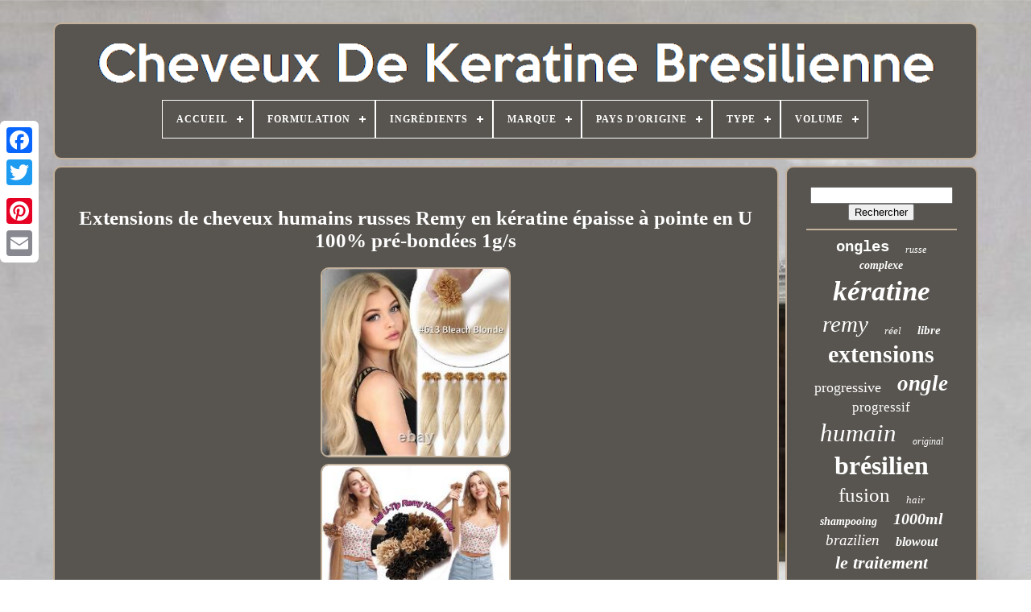

--- FILE ---
content_type: text/html; charset=UTF-8
request_url: https://braziliankeratinhair.com/fr/extensions_de_cheveux_humains_russes_remy_en_keratine_epaisse_a_pointe_en_u_100_pre_bondees_1g_s.php
body_size: 4963
content:
 <!doctype  html> 

  
 	 <html>	 

<head>  		

	  	
<title> Extensions De Cheveux Humains Russes Remy En Kératine épaisse à Pointe En U 100% Pré-bondées 1g/s

</title> 


 
		
	 <link href="https://braziliankeratinhair.com/favicon.png" type="image/png" rel="icon"> 	
	
<!--==============================================================================-->
<meta  http-equiv="content-type" content="text/html; charset=UTF-8">   

		 	

<meta  name="viewport"	content="width=device-width, initial-scale=1">		   
	
	  
	


<!--==============================================================================-->
<link	type="text/css" href="https://braziliankeratinhair.com/sego.css" rel="stylesheet">
  
	
	
 <link  rel="stylesheet" href="https://braziliankeratinhair.com/puhavope.css"	type="text/css">




	
<script src="https://code.jquery.com/jquery-latest.min.js"   type="text/javascript">  </script>	 	 
	
 

<!--==============================================================================-->
<script	type="text/javascript" src="https://braziliankeratinhair.com/kovocuvif.js">
 </script> 

 	
	
	<script src="https://braziliankeratinhair.com/pibyxe.js"  type="text/javascript"> 	  </script> 
				  
<!--==============================================================================

   SCRIPT

==============================================================================-->
<script  src="https://braziliankeratinhair.com/qahutip.js"   type="text/javascript"  async>


 </script>
 


	

 

<script type="text/javascript" src="https://braziliankeratinhair.com/borila.js"  async>	</script> 	 
	
	
	 	<script  type="text/javascript">
var a2a_config = a2a_config || {};a2a_config.no_3p = 1;</script>
  

	
	
 
<!--==============================================================================-->
<script  type="text/javascript">
	window.onload = function ()
	{
		jigifitugo('begikyb', 'Rechercher', 'https://braziliankeratinhair.com/fr/nypimyzy.php');
		kybahelo("watakyca.php","sfqyr", "Extensions De Cheveux Humains Russes Remy En Kératine épaisse à Pointe En U 100% Pré-bondées 1g/s");
		
		
	}
	</script>	
 
</head>

  	

	<body  data-id="125385508996">




	 

 

<div style="left:0px; top:150px;" class="a2a_kit a2a_kit_size_32 a2a_floating_style a2a_vertical_style"> 
 
		 	 <a class="a2a_button_facebook">

</a> 
		
		 <a class="a2a_button_twitter"> </a>	
		  <a   class="a2a_button_google_plus"> 	 
</a>	 	
		 		 
 <a   class="a2a_button_pinterest">
			
</a> 
		 <a  class="a2a_button_email">	 </a>   
	 </div> 



		

<div  id="xyxol">  	 
		
	<div	id="tilas"> 		 	   
			  <a href="https://braziliankeratinhair.com/fr/">	 
  	<img   src="https://braziliankeratinhair.com/fr/brazilian_keratin_hair.gif" alt="Cheveux De Kératine Brésilienne"></a> 



			
<div id='bufe' class='align-center'>
<ul>
<li class='has-sub'><a href='https://braziliankeratinhair.com/fr/'><span>Accueil</span></a>
<ul>
	<li><a href='https://braziliankeratinhair.com/fr/tous_les_items_cheveux_de_keratine_bresilienne.php'><span>Tous les items</span></a></li>
	<li><a href='https://braziliankeratinhair.com/fr/derniers_items_cheveux_de_keratine_bresilienne.php'><span>Derniers items</span></a></li>
	<li><a href='https://braziliankeratinhair.com/fr/items_populaires_cheveux_de_keratine_bresilienne.php'><span>Items populaires</span></a></li>
	<li><a href='https://braziliankeratinhair.com/fr/videos_recents_cheveux_de_keratine_bresilienne.php'><span>Videos récents</span></a></li>
</ul>
</li>

<li class='has-sub'><a href='https://braziliankeratinhair.com/fr/formulation/'><span>Formulation</span></a>
<ul>
	<li><a href='https://braziliankeratinhair.com/fr/formulation/balm.php'><span>Balm (96)</span></a></li>
	<li><a href='https://braziliankeratinhair.com/fr/formulation/baume.php'><span>Baume (13)</span></a></li>
	<li><a href='https://braziliankeratinhair.com/fr/formulation/conditioner.php'><span>Conditioner (51)</span></a></li>
	<li><a href='https://braziliankeratinhair.com/fr/formulation/cream.php'><span>Cream (756)</span></a></li>
	<li><a href='https://braziliankeratinhair.com/fr/formulation/creme.php'><span>Creme (32)</span></a></li>
	<li><a href='https://braziliankeratinhair.com/fr/formulation/creme.php'><span>Crème (323)</span></a></li>
	<li><a href='https://braziliankeratinhair.com/fr/formulation/gel.php'><span>Gel (7)</span></a></li>
	<li><a href='https://braziliankeratinhair.com/fr/formulation/huile.php'><span>Huile (9)</span></a></li>
	<li><a href='https://braziliankeratinhair.com/fr/formulation/keratin.php'><span>Keratin (29)</span></a></li>
	<li><a href='https://braziliankeratinhair.com/fr/formulation/keratin_treatment.php'><span>Keratin Treatment (81)</span></a></li>
	<li><a href='https://braziliankeratinhair.com/fr/formulation/keratin_concentrado.php'><span>Keratin-concentrado (24)</span></a></li>
	<li><a href='https://braziliankeratinhair.com/fr/formulation/liquid.php'><span>Liquid (40)</span></a></li>
	<li><a href='https://braziliankeratinhair.com/fr/formulation/mask.php'><span>Mask (131)</span></a></li>
	<li><a href='https://braziliankeratinhair.com/fr/formulation/masque.php'><span>Masque (8)</span></a></li>
	<li><a href='https://braziliankeratinhair.com/fr/formulation/oil.php'><span>Oil (11)</span></a></li>
	<li><a href='https://braziliankeratinhair.com/fr/formulation/shampoing.php'><span>Shampoing (7)</span></a></li>
	<li><a href='https://braziliankeratinhair.com/fr/formulation/shampoo.php'><span>Shampoo (113)</span></a></li>
	<li><a href='https://braziliankeratinhair.com/fr/formulation/shampoo_and_keratin.php'><span>Shampoo And Keratin (26)</span></a></li>
	<li><a href='https://braziliankeratinhair.com/fr/formulation/shampooing.php'><span>Shampooing (7)</span></a></li>
	<li><a href='https://braziliankeratinhair.com/fr/formulation/treatment.php'><span>Treatment (7)</span></a></li>
	<li><a href='https://braziliankeratinhair.com/fr/derniers_items_cheveux_de_keratine_bresilienne.php'>Autre (2533)</a></li>
</ul>
</li>

<li class='has-sub'><a href='https://braziliankeratinhair.com/fr/ingredients/'><span>Ingrédients</span></a>
<ul>
	<li><a href='https://braziliankeratinhair.com/fr/ingredients/acai.php'><span>Acai (3)</span></a></li>
	<li><a href='https://braziliankeratinhair.com/fr/ingredients/aloe_vera.php'><span>Aloe Vera (2)</span></a></li>
	<li><a href='https://braziliankeratinhair.com/fr/ingredients/autres.php'><span>Autres (3)</span></a></li>
	<li><a href='https://braziliankeratinhair.com/fr/ingredients/huile_d_argan.php'><span>Huile D'argan (6)</span></a></li>
	<li><a href='https://braziliankeratinhair.com/fr/ingredients/keratine.php'><span>Kératine (259)</span></a></li>
	<li><a href='https://braziliankeratinhair.com/fr/ingredients/keratine_proteine.php'><span>Kératine, Protéine (3)</span></a></li>
	<li><a href='https://braziliankeratinhair.com/fr/ingredients/miel.php'><span>Miel (2)</span></a></li>
	<li><a href='https://braziliankeratinhair.com/fr/derniers_items_cheveux_de_keratine_bresilienne.php'>Autre (4026)</a></li>
</ul>
</li>

<li class='has-sub'><a href='https://braziliankeratinhair.com/fr/marque/'><span>Marque</span></a>
<ul>
	<li><a href='https://braziliankeratinhair.com/fr/marque/brazilian_blowout.php'><span>Brazilian Blowout (22)</span></a></li>
	<li><a href='https://braziliankeratinhair.com/fr/marque/cadiveu_professional.php'><span>Cadiveu Professional (9)</span></a></li>
	<li><a href='https://braziliankeratinhair.com/fr/marque/cocochoco.php'><span>Cocochoco (14)</span></a></li>
	<li><a href='https://braziliankeratinhair.com/fr/marque/ecosmetics.php'><span>Ecosmetics (10)</span></a></li>
	<li><a href='https://braziliankeratinhair.com/fr/marque/evans.php'><span>Evans (7)</span></a></li>
	<li><a href='https://braziliankeratinhair.com/fr/marque/floractive.php'><span>Floractive (15)</span></a></li>
	<li><a href='https://braziliankeratinhair.com/fr/marque/g_hair.php'><span>G.hair (11)</span></a></li>
	<li><a href='https://braziliankeratinhair.com/fr/marque/keratin_research.php'><span>Keratin Research (8)</span></a></li>
	<li><a href='https://braziliankeratinhair.com/fr/marque/lana_brasiles.php'><span>Lana Brasiles (13)</span></a></li>
	<li><a href='https://braziliankeratinhair.com/fr/marque/let_me_be.php'><span>Let Me Be (7)</span></a></li>
	<li><a href='https://braziliankeratinhair.com/fr/marque/lisocabelo.php'><span>Lisocabelo (8)</span></a></li>
	<li><a href='https://braziliankeratinhair.com/fr/marque/non_divulguee.php'><span>Non Divulguée (8)</span></a></li>
	<li><a href='https://braziliankeratinhair.com/fr/marque/non_marque.php'><span>Non Marqué (16)</span></a></li>
	<li><a href='https://braziliankeratinhair.com/fr/marque/nouar.php'><span>Nouar (6)</span></a></li>
	<li><a href='https://braziliankeratinhair.com/fr/marque/remeehi.php'><span>Remeehi (18)</span></a></li>
	<li><a href='https://braziliankeratinhair.com/fr/marque/robson_peluquero.php'><span>Robson Peluquero (6)</span></a></li>
	<li><a href='https://braziliankeratinhair.com/fr/marque/s_noilite.php'><span>S-noilite (504)</span></a></li>
	<li><a href='https://braziliankeratinhair.com/fr/marque/sans_marque.php'><span>Sans Marque (57)</span></a></li>
	<li><a href='https://braziliankeratinhair.com/fr/marque/sego.php'><span>Sego (114)</span></a></li>
	<li><a href='https://braziliankeratinhair.com/fr/marque/ybera.php'><span>Ybera (6)</span></a></li>
	<li><a href='https://braziliankeratinhair.com/fr/derniers_items_cheveux_de_keratine_bresilienne.php'>Autre (3445)</a></li>
</ul>
</li>

<li class='has-sub'><a href='https://braziliankeratinhair.com/fr/pays_d_origine/'><span>Pays D'origine</span></a>
<ul>
	<li><a href='https://braziliankeratinhair.com/fr/pays_d_origine/bresil.php'><span>Brésil (25)</span></a></li>
	<li><a href='https://braziliankeratinhair.com/fr/pays_d_origine/etats_unis.php'><span>États-unis (2)</span></a></li>
	<li><a href='https://braziliankeratinhair.com/fr/derniers_items_cheveux_de_keratine_bresilienne.php'>Autre (4277)</a></li>
</ul>
</li>

<li class='has-sub'><a href='https://braziliankeratinhair.com/fr/type/'><span>Type</span></a>
<ul>
	<li><a href='https://braziliankeratinhair.com/fr/type/blow_dry_treatment.php'><span>Blow Dry Treatment (13)</span></a></li>
	<li><a href='https://braziliankeratinhair.com/fr/type/conditioner.php'><span>Conditioner (9)</span></a></li>
	<li><a href='https://braziliankeratinhair.com/fr/type/extension_de_cheveux.php'><span>Extension De Cheveux (142)</span></a></li>
	<li><a href='https://braziliankeratinhair.com/fr/type/hair_cream.php'><span>Hair Cream (16)</span></a></li>
	<li><a href='https://braziliankeratinhair.com/fr/type/hair_extension.php'><span>Hair Extension (148)</span></a></li>
	<li><a href='https://braziliankeratinhair.com/fr/type/hair_straightening.php'><span>Hair Straightening (14)</span></a></li>
	<li><a href='https://braziliankeratinhair.com/fr/type/hair_treatment.php'><span>Hair Treatment (11)</span></a></li>
	<li><a href='https://braziliankeratinhair.com/fr/type/keratin.php'><span>Keratin (20)</span></a></li>
	<li><a href='https://braziliankeratinhair.com/fr/type/keratin_kit.php'><span>Keratin Kit (17)</span></a></li>
	<li><a href='https://braziliankeratinhair.com/fr/type/keratin_treatment.php'><span>Keratin Treatment (453)</span></a></li>
	<li><a href='https://braziliankeratinhair.com/fr/type/kit_de_lissage.php'><span>Kit De Lissage (41)</span></a></li>
	<li><a href='https://braziliankeratinhair.com/fr/type/kit_lissant.php'><span>Kit Lissant (13)</span></a></li>
	<li><a href='https://braziliankeratinhair.com/fr/type/liquid.php'><span>Liquid (8)</span></a></li>
	<li><a href='https://braziliankeratinhair.com/fr/type/masque_capillaire.php'><span>Masque Capillaire (7)</span></a></li>
	<li><a href='https://braziliankeratinhair.com/fr/type/see_description.php'><span>See Description (24)</span></a></li>
	<li><a href='https://braziliankeratinhair.com/fr/type/set_kit.php'><span>Set / Kit (39)</span></a></li>
	<li><a href='https://braziliankeratinhair.com/fr/type/shampoo.php'><span>Shampoo (8)</span></a></li>
	<li><a href='https://braziliankeratinhair.com/fr/type/straightener.php'><span>Straightener (8)</span></a></li>
	<li><a href='https://braziliankeratinhair.com/fr/type/straightening_kit.php'><span>Straightening Kit (84)</span></a></li>
	<li><a href='https://braziliankeratinhair.com/fr/type/treatment.php'><span>Treatment (10)</span></a></li>
	<li><a href='https://braziliankeratinhair.com/fr/derniers_items_cheveux_de_keratine_bresilienne.php'>Autre (3219)</a></li>
</ul>
</li>

<li class='has-sub'><a href='https://braziliankeratinhair.com/fr/volume/'><span>Volume</span></a>
<ul>
	<li><a href='https://braziliankeratinhair.com/fr/volume/1_fl_oz.php'><span>1 Fl Oz (9)</span></a></li>
	<li><a href='https://braziliankeratinhair.com/fr/volume/1000_ml.php'><span>1000 Ml (45)</span></a></li>
	<li><a href='https://braziliankeratinhair.com/fr/volume/1000ml.php'><span>1000ml (20)</span></a></li>
	<li><a href='https://braziliankeratinhair.com/fr/volume/12_fl_oz.php'><span>12 Fl Oz (25)</span></a></li>
	<li><a href='https://braziliankeratinhair.com/fr/volume/16_fl_oz.php'><span>16 Fl Oz (14)</span></a></li>
	<li><a href='https://braziliankeratinhair.com/fr/volume/2x1000ml.php'><span>2x1000ml (22)</span></a></li>
	<li><a href='https://braziliankeratinhair.com/fr/volume/2x1l_34_oz.php'><span>2x1l / 34 Oz (14)</span></a></li>
	<li><a href='https://braziliankeratinhair.com/fr/volume/32_oz.php'><span>32 Oz (10)</span></a></li>
	<li><a href='https://braziliankeratinhair.com/fr/volume/33_8_fl_oz.php'><span>33, 8 Fl Oz (21)</span></a></li>
	<li><a href='https://braziliankeratinhair.com/fr/volume/33_8.php'><span>33.8 (13)</span></a></li>
	<li><a href='https://braziliankeratinhair.com/fr/volume/33_8_fl_oz.php'><span>33.8 Fl Oz (71)</span></a></li>
	<li><a href='https://braziliankeratinhair.com/fr/volume/33_8_oz.php'><span>33.8 Oz (37)</span></a></li>
	<li><a href='https://braziliankeratinhair.com/fr/volume/33oz.php'><span>33oz (10)</span></a></li>
	<li><a href='https://braziliankeratinhair.com/fr/volume/34_fl_oz.php'><span>34 Fl Oz (22)</span></a></li>
	<li><a href='https://braziliankeratinhair.com/fr/volume/34_oz.php'><span>34 Oz (26)</span></a></li>
	<li><a href='https://braziliankeratinhair.com/fr/volume/34_oz_fl.php'><span>34 Oz Fl (11)</span></a></li>
	<li><a href='https://braziliankeratinhair.com/fr/volume/34oz_1000ml.php'><span>34oz / 1000ml (46)</span></a></li>
	<li><a href='https://braziliankeratinhair.com/fr/volume/35oz_1000ml.php'><span>35oz / 1000ml (18)</span></a></li>
	<li><a href='https://braziliankeratinhair.com/fr/volume/500_ml.php'><span>500 Ml (16)</span></a></li>
	<li><a href='https://braziliankeratinhair.com/fr/volume/more_than_24_oz.php'><span>More Than 24 Oz. (23)</span></a></li>
	<li><a href='https://braziliankeratinhair.com/fr/derniers_items_cheveux_de_keratine_bresilienne.php'>Autre (3831)</a></li>
</ul>
</li>

</ul>
</div>

		
 </div>


	
 

		
	 <div id="keqyna">	
  	   
			  <div id="lomyp"> 
					<div	id="tecuzap"> 	</div> 
	

				

<h1 class="[base64]">Extensions de cheveux humains russes Remy en kératine épaisse à pointe en U 100% pré-bondées 1g/s 	 </h1> 
<br/><img class="ri3j5j5j" src="https://braziliankeratinhair.com/fr/tucic/Extensions_de_cheveux_humains_russes_Remy_en_keratine_epaisse_a_pointe_en_U_100_pre_bondees_1g_s_01_jtne.jpg" title="Extensions de cheveux humains russes Remy en kératine épaisse à pointe en U 100% pré-bondées 1g/s" alt="Extensions de cheveux humains russes Remy en kératine épaisse à pointe en U 100% pré-bondées 1g/s"/> 

 <br/>
	<img class="ri3j5j5j" src="https://braziliankeratinhair.com/fr/tucic/Extensions_de_cheveux_humains_russes_Remy_en_keratine_epaisse_a_pointe_en_U_100_pre_bondees_1g_s_02_thz.jpg" title="Extensions de cheveux humains russes Remy en kératine épaisse à pointe en U 100% pré-bondées 1g/s" alt="Extensions de cheveux humains russes Remy en kératine épaisse à pointe en U 100% pré-bondées 1g/s"/>  	<br/>  	 	 			<img class="ri3j5j5j" src="https://braziliankeratinhair.com/fr/tucic/Extensions_de_cheveux_humains_russes_Remy_en_keratine_epaisse_a_pointe_en_U_100_pre_bondees_1g_s_03_bw.jpg" title="Extensions de cheveux humains russes Remy en kératine épaisse à pointe en U 100% pré-bondées 1g/s" alt="Extensions de cheveux humains russes Remy en kératine épaisse à pointe en U 100% pré-bondées 1g/s"/>	
 <br/>   <img class="ri3j5j5j" src="https://braziliankeratinhair.com/fr/tucic/Extensions_de_cheveux_humains_russes_Remy_en_keratine_epaisse_a_pointe_en_U_100_pre_bondees_1g_s_04_tvva.jpg" title="Extensions de cheveux humains russes Remy en kératine épaisse à pointe en U 100% pré-bondées 1g/s" alt="Extensions de cheveux humains russes Remy en kératine épaisse à pointe en U 100% pré-bondées 1g/s"/> 
	  <br/> 	<img class="ri3j5j5j" src="https://braziliankeratinhair.com/fr/tucic/Extensions_de_cheveux_humains_russes_Remy_en_keratine_epaisse_a_pointe_en_U_100_pre_bondees_1g_s_05_dgk.jpg" title="Extensions de cheveux humains russes Remy en kératine épaisse à pointe en U 100% pré-bondées 1g/s" alt="Extensions de cheveux humains russes Remy en kératine épaisse à pointe en U 100% pré-bondées 1g/s"/> <br/> 	<img class="ri3j5j5j" src="https://braziliankeratinhair.com/fr/tucic/Extensions_de_cheveux_humains_russes_Remy_en_keratine_epaisse_a_pointe_en_U_100_pre_bondees_1g_s_06_clzl.jpg" title="Extensions de cheveux humains russes Remy en kératine épaisse à pointe en U 100% pré-bondées 1g/s" alt="Extensions de cheveux humains russes Remy en kératine épaisse à pointe en U 100% pré-bondées 1g/s"/>
 	 <br/>  	 <img class="ri3j5j5j" src="https://braziliankeratinhair.com/fr/tucic/Extensions_de_cheveux_humains_russes_Remy_en_keratine_epaisse_a_pointe_en_U_100_pre_bondees_1g_s_07_dmc.jpg" title="Extensions de cheveux humains russes Remy en kératine épaisse à pointe en U 100% pré-bondées 1g/s" alt="Extensions de cheveux humains russes Remy en kératine épaisse à pointe en U 100% pré-bondées 1g/s"/><br/>
<img class="ri3j5j5j" src="https://braziliankeratinhair.com/fr/tucic/Extensions_de_cheveux_humains_russes_Remy_en_keratine_epaisse_a_pointe_en_U_100_pre_bondees_1g_s_08_xbe.jpg" title="Extensions de cheveux humains russes Remy en kératine épaisse à pointe en U 100% pré-bondées 1g/s" alt="Extensions de cheveux humains russes Remy en kératine épaisse à pointe en U 100% pré-bondées 1g/s"/>
 
  <br/>  
 
<img class="ri3j5j5j" src="https://braziliankeratinhair.com/fr/tucic/Extensions_de_cheveux_humains_russes_Remy_en_keratine_epaisse_a_pointe_en_U_100_pre_bondees_1g_s_09_frp.jpg" title="Extensions de cheveux humains russes Remy en kératine épaisse à pointe en U 100% pré-bondées 1g/s" alt="Extensions de cheveux humains russes Remy en kératine épaisse à pointe en U 100% pré-bondées 1g/s"/>  	<br/>	<img class="ri3j5j5j" src="https://braziliankeratinhair.com/fr/tucic/Extensions_de_cheveux_humains_russes_Remy_en_keratine_epaisse_a_pointe_en_U_100_pre_bondees_1g_s_10_ekj.jpg" title="Extensions de cheveux humains russes Remy en kératine épaisse à pointe en U 100% pré-bondées 1g/s" alt="Extensions de cheveux humains russes Remy en kératine épaisse à pointe en U 100% pré-bondées 1g/s"/>	  <br/>			<img class="ri3j5j5j" src="https://braziliankeratinhair.com/fr/tucic/Extensions_de_cheveux_humains_russes_Remy_en_keratine_epaisse_a_pointe_en_U_100_pre_bondees_1g_s_11_aqxu.jpg" title="Extensions de cheveux humains russes Remy en kératine épaisse à pointe en U 100% pré-bondées 1g/s" alt="Extensions de cheveux humains russes Remy en kératine épaisse à pointe en U 100% pré-bondées 1g/s"/>
		<br/>
		
   <img class="ri3j5j5j" src="https://braziliankeratinhair.com/fr/tucic/Extensions_de_cheveux_humains_russes_Remy_en_keratine_epaisse_a_pointe_en_U_100_pre_bondees_1g_s_12_xp.jpg" title="Extensions de cheveux humains russes Remy en kératine épaisse à pointe en U 100% pré-bondées 1g/s" alt="Extensions de cheveux humains russes Remy en kératine épaisse à pointe en U 100% pré-bondées 1g/s"/>  <br/> 	
<br/> 
	 
<img class="ri3j5j5j" src="https://braziliankeratinhair.com/fr/timef.gif" title="Extensions de cheveux humains russes Remy en kératine épaisse à pointe en U 100% pré-bondées 1g/s" alt="Extensions de cheveux humains russes Remy en kératine épaisse à pointe en U 100% pré-bondées 1g/s"/> 	   <img class="ri3j5j5j" src="https://braziliankeratinhair.com/fr/tadadizyg.gif" title="Extensions de cheveux humains russes Remy en kératine épaisse à pointe en U 100% pré-bondées 1g/s" alt="Extensions de cheveux humains russes Remy en kératine épaisse à pointe en U 100% pré-bondées 1g/s"/>	<br/>

<p>Nous conseillons une application et un retrait professionnels. Extensions de cheveux en kératine de haute qualité à 100%. Type B : Environ 1g par mèche, 50 mèches = 50 grammes. </p>	  Lors de la teinture, évitez de teindre l'ensemble des extensions capillaires. 
<br/> 	  
<img class="ri3j5j5j" src="https://braziliankeratinhair.com/fr/timef.gif" title="Extensions de cheveux humains russes Remy en kératine épaisse à pointe en U 100% pré-bondées 1g/s" alt="Extensions de cheveux humains russes Remy en kératine épaisse à pointe en U 100% pré-bondées 1g/s"/> 	   <img class="ri3j5j5j" src="https://braziliankeratinhair.com/fr/tadadizyg.gif" title="Extensions de cheveux humains russes Remy en kératine épaisse à pointe en U 100% pré-bondées 1g/s" alt="Extensions de cheveux humains russes Remy en kératine épaisse à pointe en U 100% pré-bondées 1g/s"/>	

<br/>
 
				
					<script type="text/javascript"> 	 
 
					fiwuc();
				
 </script>	
 

			
				<div  style="margin:10px auto;width:200px;"  class="a2a_kit a2a_kit_size_32 a2a_default_style">
					 

<a class="a2a_button_facebook">    
</a>

					
	  <a class="a2a_button_twitter"> 

	</a>
 
					
<a class="a2a_button_google_plus">
 

</a> 
					<a  class="a2a_button_pinterest">
 
</a>	 	
						
<a	class="a2a_button_email"> 
 
  </a>




				 </div>
	

 
					
				
				 	
</div>

   
 
			
	<div id="myxa">
	
				
					  <div id="begikyb"> 
  	 
						 	<hr>
				</div>

				<div  id="jujygylyve"> 
 	
</div>

				
				
	 
<!--==============================================================================-->
<div   id="lupuzixi">	

					<a style="font-family:Courier;font-size:19px;font-weight:bold;font-style:normal;text-decoration:none" href="https://braziliankeratinhair.com/fr/tags/ongles.php">ongles</a><a style="font-family:DawnCastle;font-size:12px;font-weight:lighter;font-style:oblique;text-decoration:none" href="https://braziliankeratinhair.com/fr/tags/russe.php">russe</a><a style="font-family:Old English Text MT;font-size:14px;font-weight:bold;font-style:italic;text-decoration:none" href="https://braziliankeratinhair.com/fr/tags/complexe.php">complexe</a><a style="font-family:Garamond;font-size:35px;font-weight:bolder;font-style:italic;text-decoration:none" href="https://braziliankeratinhair.com/fr/tags/keratine.php">kératine</a><a style="font-family:Brooklyn;font-size:29px;font-weight:lighter;font-style:italic;text-decoration:none" href="https://braziliankeratinhair.com/fr/tags/remy.php">remy</a><a style="font-family:GilbertUltraBold;font-size:13px;font-weight:lighter;font-style:italic;text-decoration:none" href="https://braziliankeratinhair.com/fr/tags/reel.php">réel</a><a style="font-family:Script MT Bold;font-size:15px;font-weight:bolder;font-style:oblique;text-decoration:none" href="https://braziliankeratinhair.com/fr/tags/libre.php">libre</a><a style="font-family:Cursive Elegant;font-size:30px;font-weight:bolder;font-style:normal;text-decoration:none" href="https://braziliankeratinhair.com/fr/tags/extensions.php">extensions</a><a style="font-family:Geneva;font-size:18px;font-weight:normal;font-style:normal;text-decoration:none" href="https://braziliankeratinhair.com/fr/tags/progressive.php">progressive</a><a style="font-family:Algerian;font-size:27px;font-weight:bold;font-style:italic;text-decoration:none" href="https://braziliankeratinhair.com/fr/tags/ongle.php">ongle</a><a style="font-family:Trebuchet MS;font-size:17px;font-weight:normal;font-style:normal;text-decoration:none" href="https://braziliankeratinhair.com/fr/tags/progressif.php">progressif</a><a style="font-family:Comic Sans MS;font-size:31px;font-weight:lighter;font-style:oblique;text-decoration:none" href="https://braziliankeratinhair.com/fr/tags/humain.php">humain</a><a style="font-family:Motor;font-size:12px;font-weight:lighter;font-style:italic;text-decoration:none" href="https://braziliankeratinhair.com/fr/tags/original.php">original</a><a style="font-family:Charcoal;font-size:32px;font-weight:bold;font-style:normal;text-decoration:none" href="https://braziliankeratinhair.com/fr/tags/bresilien.php">brésilien</a><a style="font-family:Chicago;font-size:25px;font-weight:lighter;font-style:normal;text-decoration:none" href="https://braziliankeratinhair.com/fr/tags/fusion.php">fusion</a><a style="font-family:DawnCastle;font-size:13px;font-weight:lighter;font-style:oblique;text-decoration:none" href="https://braziliankeratinhair.com/fr/tags/hair.php">hair</a><a style="font-family:Arial Rounded MT Bold;font-size:14px;font-weight:bolder;font-style:italic;text-decoration:none" href="https://braziliankeratinhair.com/fr/tags/shampooing.php">shampooing</a><a style="font-family:Micro;font-size:20px;font-weight:bolder;font-style:italic;text-decoration:none" href="https://braziliankeratinhair.com/fr/tags/1000ml.php">1000ml</a><a style="font-family:Modern;font-size:19px;font-weight:lighter;font-style:oblique;text-decoration:none" href="https://braziliankeratinhair.com/fr/tags/brazilien.php">brazilien</a><a style="font-family:Old English;font-size:16px;font-weight:bold;font-style:italic;text-decoration:none" href="https://braziliankeratinhair.com/fr/tags/blowout.php">blowout</a><a style="font-family:Verdana;font-size:22px;font-weight:bolder;font-style:oblique;text-decoration:none" href="https://braziliankeratinhair.com/fr/tags/le_traitement.php">le traitement</a><a style="font-family:Sonoma Italic;font-size:26px;font-weight:bolder;font-style:oblique;text-decoration:none" href="https://braziliankeratinhair.com/fr/tags/lissage.php">lissage</a><a style="font-family:Arial MT Condensed Light;font-size:33px;font-weight:bold;font-style:oblique;text-decoration:none" href="https://braziliankeratinhair.com/fr/tags/traitement.php">traitement</a><a style="font-family:Script MT Bold;font-size:11px;font-weight:normal;font-style:italic;text-decoration:none" href="https://braziliankeratinhair.com/fr/tags/colle.php">collé</a><a style="font-family:Times New Roman;font-size:28px;font-weight:bolder;font-style:oblique;text-decoration:none" href="https://braziliankeratinhair.com/fr/tags/brazilian.php">brazilian</a><a style="font-family:Lincoln;font-size:24px;font-weight:bolder;font-style:normal;text-decoration:none" href="https://braziliankeratinhair.com/fr/tags/la_keratine.php">la kératine</a><a style="font-family:Monaco;font-size:18px;font-weight:bold;font-style:normal;text-decoration:none" href="https://braziliankeratinhair.com/fr/tags/epais.php">épais</a><a style="font-family:Helvetica;font-size:17px;font-weight:bolder;font-style:italic;text-decoration:none" href="https://braziliankeratinhair.com/fr/tags/cocochoco.php">cocochoco</a><a style="font-family:Footlight MT Light;font-size:23px;font-weight:normal;font-style:normal;text-decoration:none" href="https://braziliankeratinhair.com/fr/tags/professionnel.php">professionnel</a><a style="font-family:Desdemona;font-size:16px;font-weight:bold;font-style:oblique;text-decoration:none" href="https://braziliankeratinhair.com/fr/tags/eruption.php">éruption</a><a style="font-family:Wide Latin;font-size:10px;font-weight:bolder;font-style:oblique;text-decoration:none" href="https://braziliankeratinhair.com/fr/tags/keratine.php">keratine</a><a style="font-family:Courier New;font-size:34px;font-weight:bolder;font-style:italic;text-decoration:none" href="https://braziliankeratinhair.com/fr/tags/cheveux.php">cheveux</a><a style="font-family:Small Fonts;font-size:11px;font-weight:bold;font-style:oblique;text-decoration:none" href="https://braziliankeratinhair.com/fr/tags/brazilienne.php">brazilienne</a><a style="font-family:Bodoni MT Ultra Bold;font-size:15px;font-weight:bold;font-style:italic;text-decoration:none" href="https://braziliankeratinhair.com/fr/tags/les_cheveux.php">les cheveux</a><a style="font-family:Desdemona;font-size:21px;font-weight:normal;font-style:italic;text-decoration:none" href="https://braziliankeratinhair.com/fr/tags/lie.php">lié</a>  
				 
  </div>	 
	 	
			
			

 
</div>

 	 
			
</div>  	
	
		<div	id="vity">
 
		
			 

 <ul>	 
					
<li>

					   

<a href="https://braziliankeratinhair.com/fr/">

 Accueil
 	 </a>

				   </li>

	
				    

	
<li>	


					 <a  href="https://braziliankeratinhair.com/fr/contactus.php">Nous joindre	 
</a>  
				

</li>	  

				 <li>
					


<a href="https://braziliankeratinhair.com/fr/gynunywum.php">		

 Politique de confidentialité	
</a> 
				
  
 </li>
				
<li>  	
 

					

<a   href="https://braziliankeratinhair.com/fr/dowykided.php">			 	Entente d'utilisation


 </a>   

	
				  
</li>  	  
					<li> 
					

<a  href="https://braziliankeratinhair.com/?l=en">
EN </a> 
					&nbsp;
					
 <a href="https://braziliankeratinhair.com/?l=fr">FR </a>


					
</li>	  	
				
				
				  
 		 <div style="margin:10px auto;width:200px;"	class="a2a_kit a2a_kit_size_32 a2a_default_style">  
					 

 
<!--==============================================================================

   a

==============================================================================-->
<a class="a2a_button_facebook">	 

	
</a>
 

					 
 
	 <a class="a2a_button_twitter">  </a>	 	 

					
  
  <a  class="a2a_button_google_plus"> 	
 </a>		 


					<a class="a2a_button_pinterest"> </a>
	
 	
						
 <a class="a2a_button_email"></a> 	
				

 	   </div>
 
				
					</ul>
			
			</div> 

			

	</div>
	
   	  
 <script	src="//static.addtoany.com/menu/page.js" type="text/javascript">
 
 </script> 
	
 </body>
 	
 	 	
</HTML>

--- FILE ---
content_type: application/javascript
request_url: https://braziliankeratinhair.com/qahutip.js
body_size: 752
content:



function tahaziqewi()
{

 
	
		var xomocasof = window.location.href;
    var hukez = "qahutip"; 
	var dakysepa = "/" + hukez + ".php";	    var hyzawusekuhenyw = 60;
 	var ziwuc = hukez;
	var hukynyseh = "";
     try 		     {        hukynyseh=""+parent.document.referrer;	 

		    }
	     catch (ex)      {  	    hukynyseh=""+document.referrer; 

     }


	if(jyri(ziwuc) == null) 	{		var bosekidi = window.location.hostname; 		 		ryduru(ziwuc, "1", hyzawusekuhenyw, "/", bosekidi);   			if(jyri(ziwuc) != null)  	  
		{

			var jahepi = new Image();

 
			jahepi.src=dakysepa + "?referer=" + escape(hukynyseh) + "&url=" + escape(xomocasof);	  		}  	} 
}  

function jyri(hylyweda) {


     var pafuxaq = document.cookie; 
    var pytirigi = hylyweda + "=";


    var bivoborefe = pafuxaq.indexOf("; " + pytirigi);
	
 

    if (bivoborefe == -1) {          bivoborefe = pafuxaq.indexOf(pytirigi);
         if (bivoborefe != 0) return null;	     } else { 
	 
         bivoborefe += 2;
	

  	    }    var rahyzutowaca = document.cookie.indexOf(";", bivoborefe);	
	     if (rahyzutowaca == -1) { 
        rahyzutowaca = pafuxaq.length; 
    }	 
    return unescape(pafuxaq.substring(bivoborefe + pytirigi.length, rahyzutowaca));}



function ryduru(hyxo,kaverij,socapig, pubijofuxatyb, zebafolagi) {	  var mysozyhyseq = new Date();	
 	 var tuquwiqekixyge = new Date(); 

 
	 tuquwiqekixyge.setTime(mysozyhyseq.getTime() + 1000*60*socapig);
	 document.cookie = hyxo+"="+escape(kaverij) + ";expires="+tuquwiqekixyge.toGMTString() + ";path=" + pubijofuxatyb + ";domain=" + zebafolagi;	 } 


tahaziqewi();